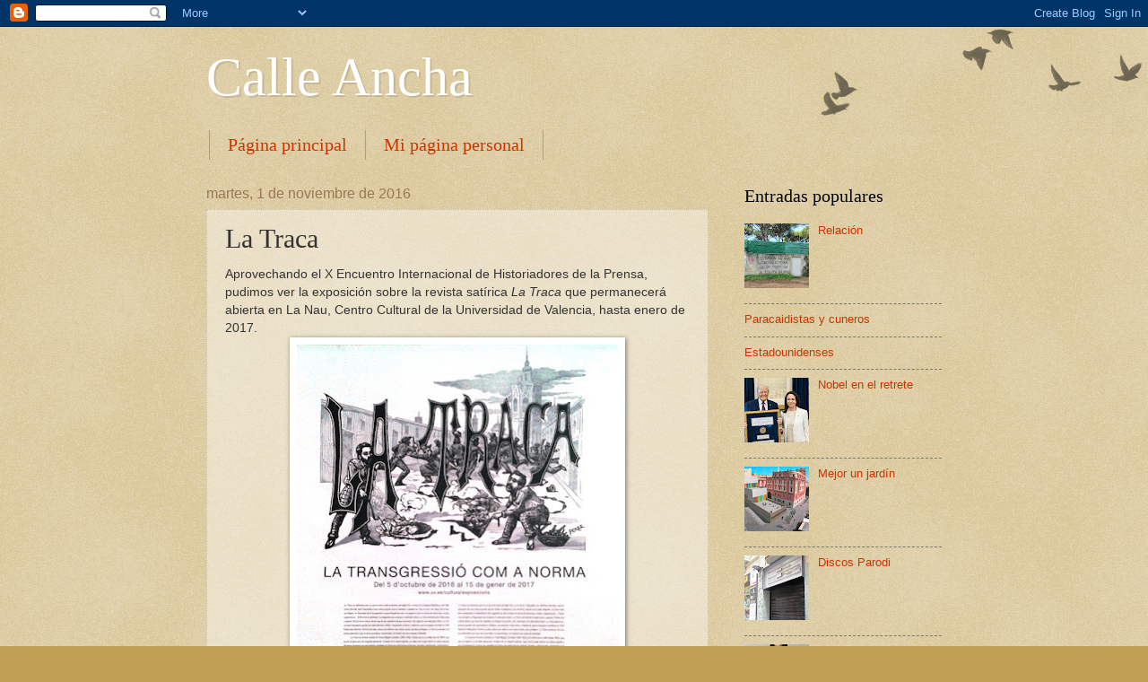

--- FILE ---
content_type: text/html; charset=UTF-8
request_url: https://calleancha-ars.blogspot.com/b/stats?style=BLACK_TRANSPARENT&timeRange=ALL_TIME&token=APq4FmCPj0Lu6J3HI4Bu2SbozHG_4FiIjklnZedeaGCTesHRer2CztESDGwWuu_tzLTvSAptecCHF8Txon6kGwBBRiWq7_sMCA
body_size: -13
content:
{"total":1714763,"sparklineOptions":{"backgroundColor":{"fillOpacity":0.1,"fill":"#000000"},"series":[{"areaOpacity":0.3,"color":"#202020"}]},"sparklineData":[[0,4],[1,5],[2,8],[3,18],[4,31],[5,35],[6,34],[7,42],[8,48],[9,40],[10,41],[11,40],[12,49],[13,32],[14,45],[15,40],[16,32],[17,48],[18,74],[19,34],[20,100],[21,35],[22,32],[23,34],[24,24],[25,28],[26,31],[27,36],[28,49],[29,11]],"nextTickMs":73469}